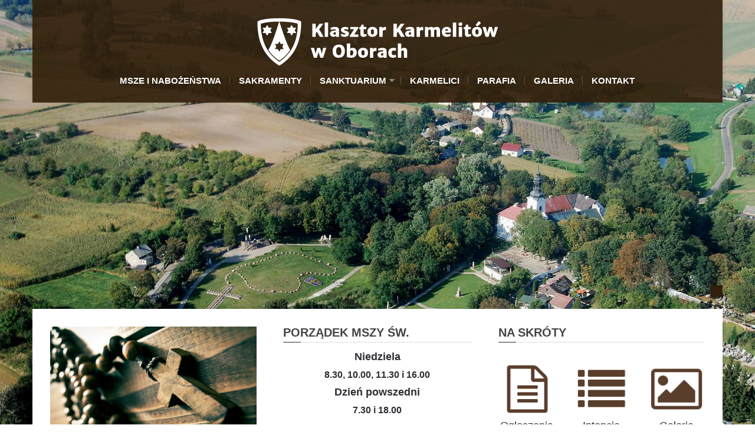

--- FILE ---
content_type: text/html; charset=UTF-8
request_url: https://obory.karmelici.pl/
body_size: 9361
content:
<!DOCTYPE html>

<!--[if lt IE 7]> <html class="no-js lt-ie9 lt-ie8 lt-ie7 oldie" lang="en"> <![endif]-->
<!--[if IE 7]>    <html class="no-js lt-ie9 lt-ie8 oldie" lang="en"> <![endif]-->
<!--[if IE 8]>    <html class="no-js lt-ie9 oldie" lang="en"> <![endif]-->
<!--[if gt IE 8]><!--> <html xmlns="http://www.w3.org/1999/xhtml" lang="pl-PL"  ><!--<![endif]-->
<head>
    <meta http-equiv="Content-Type" content="text/html; charset=UTF-8" />
    <meta name="robots"  content="index, follow" />
    
        

    
    <title>Klasztor Karmelitów w Oborach &raquo; </title>

    <!-- Set the viewport width to device width for mobile -->
    <meta name="viewport" content="width=device-width, initial-scale=1.0, minimum-scale=1.0" />

                    <link rel="shortcut icon" href="http://obory.karmelici.pl/wp-content/uploads/2017/04/obory-favicon.ico" />
    
    <link rel="profile" href="http://gmpg.org/xfn/11" />

    <!-- ststylesheet -->
    <link rel="stylesheet" href="https://obory.karmelici.pl/wp-content/themes/belief/style.css" type="text/css" media="all" />
        
    
    <link rel="pingback" href="https://obory.karmelici.pl/xmlrpc.php" />

    <!--[if lt IE 9]>
        <link rel="stylesheet" href="https://obory.karmelici.pl/wp-content/themes/belief/css/autoinclude/ie.css">
    <![endif]-->

        <!-- IE Fix for HTML5 Tags -->
    <!--[if lt IE 9]>
        <script src="http://html5shiv.googlecode.com/svn/trunk/html5.js"></script>
    <![endif]-->  
    
		
    
                <style type="text/css">
                div.row{width:1170px;}
                div.login-box-container{width:1170px;}
            </style><script type="text/javascript">var slideshowSettings = {autoPlay:true, slideSpeed: 5,  transitionSpeed: 0.7}</script>
    <link rel='dns-prefetch' href='//s.w.org' />
<link rel="alternate" type="application/rss+xml" title="Klasztor Karmelitów w Oborach &raquo; Kanał z wpisami" href="https://obory.karmelici.pl/feed/" />
<link rel="alternate" type="application/rss+xml" title="Klasztor Karmelitów w Oborach &raquo; Kanał z komentarzami" href="https://obory.karmelici.pl/comments/feed/" />
		<script type="text/javascript">
			window._wpemojiSettings = {"baseUrl":"https:\/\/s.w.org\/images\/core\/emoji\/11\/72x72\/","ext":".png","svgUrl":"https:\/\/s.w.org\/images\/core\/emoji\/11\/svg\/","svgExt":".svg","source":{"concatemoji":"https:\/\/obory.karmelici.pl\/wp-includes\/js\/wp-emoji-release.min.js?ver=4.9.26"}};
			!function(e,a,t){var n,r,o,i=a.createElement("canvas"),p=i.getContext&&i.getContext("2d");function s(e,t){var a=String.fromCharCode;p.clearRect(0,0,i.width,i.height),p.fillText(a.apply(this,e),0,0);e=i.toDataURL();return p.clearRect(0,0,i.width,i.height),p.fillText(a.apply(this,t),0,0),e===i.toDataURL()}function c(e){var t=a.createElement("script");t.src=e,t.defer=t.type="text/javascript",a.getElementsByTagName("head")[0].appendChild(t)}for(o=Array("flag","emoji"),t.supports={everything:!0,everythingExceptFlag:!0},r=0;r<o.length;r++)t.supports[o[r]]=function(e){if(!p||!p.fillText)return!1;switch(p.textBaseline="top",p.font="600 32px Arial",e){case"flag":return s([55356,56826,55356,56819],[55356,56826,8203,55356,56819])?!1:!s([55356,57332,56128,56423,56128,56418,56128,56421,56128,56430,56128,56423,56128,56447],[55356,57332,8203,56128,56423,8203,56128,56418,8203,56128,56421,8203,56128,56430,8203,56128,56423,8203,56128,56447]);case"emoji":return!s([55358,56760,9792,65039],[55358,56760,8203,9792,65039])}return!1}(o[r]),t.supports.everything=t.supports.everything&&t.supports[o[r]],"flag"!==o[r]&&(t.supports.everythingExceptFlag=t.supports.everythingExceptFlag&&t.supports[o[r]]);t.supports.everythingExceptFlag=t.supports.everythingExceptFlag&&!t.supports.flag,t.DOMReady=!1,t.readyCallback=function(){t.DOMReady=!0},t.supports.everything||(n=function(){t.readyCallback()},a.addEventListener?(a.addEventListener("DOMContentLoaded",n,!1),e.addEventListener("load",n,!1)):(e.attachEvent("onload",n),a.attachEvent("onreadystatechange",function(){"complete"===a.readyState&&t.readyCallback()})),(n=t.source||{}).concatemoji?c(n.concatemoji):n.wpemoji&&n.twemoji&&(c(n.twemoji),c(n.wpemoji)))}(window,document,window._wpemojiSettings);
		</script>
		<style type="text/css">
img.wp-smiley,
img.emoji {
	display: inline !important;
	border: none !important;
	box-shadow: none !important;
	height: 1em !important;
	width: 1em !important;
	margin: 0 .07em !important;
	vertical-align: -0.1em !important;
	background: none !important;
	padding: 0 !important;
}
</style>
<link rel='stylesheet' id='carousel.css-style-css'  href='https://obory.karmelici.pl/wp-content/themes/belief/css/autoinclude/carousel.css?ver=4.9.26' type='text/css' media='all' />
<link rel='stylesheet' id='cosmo-typography.css-style-css'  href='https://obory.karmelici.pl/wp-content/themes/belief/css/autoinclude/cosmo-typography.css?ver=4.9.26' type='text/css' media='all' />
<link rel='stylesheet' id='cosmo-widgets.css-style-css'  href='https://obory.karmelici.pl/wp-content/themes/belief/css/autoinclude/cosmo-widgets.css?ver=4.9.26' type='text/css' media='all' />
<link rel='stylesheet' id='fontello.css-style-css'  href='https://obory.karmelici.pl/wp-content/themes/belief/css/autoinclude/fontello.css?ver=4.9.26' type='text/css' media='all' />
<link rel='stylesheet' id='foundation.min.css-style-css'  href='https://obory.karmelici.pl/wp-content/themes/belief/css/autoinclude/foundation.min.css?ver=4.9.26' type='text/css' media='all' />
<link rel='stylesheet' id='frontend.css-style-css'  href='https://obory.karmelici.pl/wp-content/themes/belief/css/autoinclude/frontend.css?ver=4.9.26' type='text/css' media='all' />
<link rel='stylesheet' id='ie.css-style-css'  href='https://obory.karmelici.pl/wp-content/themes/belief/css/autoinclude/ie.css?ver=4.9.26' type='text/css' media='all' />
<link rel='stylesheet' id='landscape.css-style-css'  href='https://obory.karmelici.pl/wp-content/themes/belief/css/autoinclude/landscape.css?ver=4.9.26' type='text/css' media='all' />
<link rel='stylesheet' id='portrait.css-style-css'  href='https://obory.karmelici.pl/wp-content/themes/belief/css/autoinclude/portrait.css?ver=4.9.26' type='text/css' media='all' />
<link rel='stylesheet' id='prettyPhoto.css-style-css'  href='https://obory.karmelici.pl/wp-content/themes/belief/css/autoinclude/prettyPhoto.css?ver=4.9.26' type='text/css' media='all' />
<link rel='stylesheet' id='shortcode.css-style-css'  href='https://obory.karmelici.pl/wp-content/themes/belief/css/autoinclude/shortcode.css?ver=4.9.26' type='text/css' media='all' />
<link rel='stylesheet' id='style.css-style-css'  href='https://obory.karmelici.pl/wp-content/themes/belief/css/autoinclude/style.css?ver=4.9.26' type='text/css' media='all' />
<link rel='stylesheet' id='zsmall.css-style-css'  href='https://obory.karmelici.pl/wp-content/themes/belief/css/autoinclude/zsmall.css?ver=4.9.26' type='text/css' media='all' />
<link rel='stylesheet' id='prettyPhoto-css'  href='https://obory.karmelici.pl/wp-content/themes/belief/css/prettyPhoto.css?ver=4.9.26' type='text/css' media='all' />
<script type='text/javascript' src='https://obory.karmelici.pl/wp-includes/js/jquery/jquery.js?ver=1.12.4'></script>
<script type='text/javascript' src='https://obory.karmelici.pl/wp-includes/js/jquery/jquery-migrate.min.js?ver=1.4.1'></script>
<script type='text/javascript' src='https://obory.karmelici.pl/wp-content/themes/belief/js/jquery.isotope.min.js?ver=4.9.26'></script>
<link rel='https://api.w.org/' href='https://obory.karmelici.pl/wp-json/' />
<link rel="EditURI" type="application/rsd+xml" title="RSD" href="https://obory.karmelici.pl/xmlrpc.php?rsd" />
<link rel="wlwmanifest" type="application/wlwmanifest+xml" href="https://obory.karmelici.pl/wp-includes/wlwmanifest.xml" /> 
<meta name="generator" content="WordPress 4.9.26" />
<script type="text/javascript" src="https://obory.karmelici.pl/wp-content/themes/belief/lib/php/assets/audio-player.js?ver=2.0.4.1"></script>
<script type="text/javascript">AudioPlayer.setup("https://obory.karmelici.pl/wp-content/themes/belief/lib/php/assets/player.swf?ver=2.0.4.1", {width:"100%",animation:"yes",encode:"yes",initialvolume:"60",remaining:"no",noinfo:"no",buffer:"5",checkpolicy:"no",rtl:"no",bg:"E5E5E5",text:"333333",leftbg:"CCCCCC",lefticon:"333333",volslider:"666666",voltrack:"FFFFFF",rightbg:"B4B4B4",rightbghover:"999999",righticon:"333333",righticonhover:"FFFFFF",track:"FFFFFF",loader:"009900",border:"CCCCCC",tracker:"DDDDDD",skip:"666666",pagebg:"FFFFFF",transparentpagebg:"yes"});</script>

		<link href="https://obory.karmelici.pl/wp-content/themes/belief/videojs/videojs/video-js.min.css" rel="stylesheet" />
		<script src="https://obory.karmelici.pl/wp-content/themes/belief/videojs/videojs/video.min.js"></script>		            <!--Custom CSS-->
        <style type="text/css">
                        /*            */
            
            h1, h2, h3, h4, h5, h6, .grid-view article.grid-elem > .entry-content > ul > li.entry-content-title h4,
                    .team-view article.team-elem > .entry-content > ul > li.entry-content-title h4,
                    .list-view .entry-content > ul > li.entry-content-title h4,
                    .box-view article.box .entry-content ul > li.entry-content-title h4,
                    .thumb-view div.entry-content ul > li.entry-content-title h4,
                    .list-view .entry-content > ul > li.entry-content-title h4 {color:#2d2f34;}.content-title:after, .widget .widget-delimiter, #reply-title:after, #comments-title:after { border-left: 30px solid #2d2f34; }.post ul.entry-content-tag-list > li.entry-content-tag-elem a:before, .tabs-container > ul.entry-content-tag-list > li.entry-content-tag-elem a:before
                    { border-right: 10px solid #2d2f34;}.post ul.entry-content-tag-list > li.entry-content-tag-elem a, .tabs-container > ul.entry-content-tag-list > li.entry-content-tag-elem a { background-color: #2d2f34;}article.post a{color:#000;}.load-more-wrapper .load-more, 
                    .pag ul li .page-numbers,
                    .splitter li a.selected, .thumbs-splitter li a.selected,
                    .tabment ul.tabment-tabs li a.active, 
                    .header-slideshow-elem-content .slide-button, 
                    .thumb-view div.entry-content ul>li.entry-content-category>ul.category-list>li a, 
                    .list-view .entry-content>ul>li.entry-content-category>ul>li a, 
                    .testimonials-view ul.testimonials-carousel-nav > li, 
                    .widget ul.testimonials-carousel-nav > li, 
                    .grid-view article.grid-elem > .entry-content > ul > li.entry-content-category > ul > li a, 
                    .timeline-view .timeline-elem article.list-medium-image ul.timeline-elem-meta > li, 
                    .team-view article .featimg .entry-content-category, 
                    .team-view article.team-elem > .entry-content > ul > li.entry-content-category > ul > li a, 
                    .post>.meta>ul.meta-list>li.meta-category>ul.meta-category-list>li>a,
                    .single_carousel > .es-nav > li:hover,
                    ul.related-tabs li, .carousel-wrapper ul.carousel-nav > li, .event-date-label
                    { background-color: #97AD59; color: #ffffff; }.timeline-view .timeline-elem article.list-medium-image{
                        border-left: 3px solid #97AD59;
                    }.post .featimg .post-caption{
                        border-left: 5px solid #97AD59;
                    }.splitter, .thumbs-splitter, ul.related-tabs {
                        border-bottom: 1px solid #97AD59;
                    }.splitter li a, .thumbs-splitter li a, .tabment ul.tabment-tabs li a, .carousel-wrapper ul.carousel-nav > li:hover
                    {
                        background-color: #97AD59;
                        background-color: rgba(151,173,89, x0.7);
                    }.fountainG{background-color: #97AD59 !important;}input[type="submit"], button, input[type="button"], input[type="submit"]:hover, button:hover, input[type="button"]:hover{background-color: #97AD59; color: #ffffff !important;}            .margin-bottom-none article.box .featimg {
margin-bottom: 0px;
}    

            
            /*set background color and text for header*/
            header#header-container .header-container-wrapper{ 
                background-color: rgba(49,31,11,  0.9) !important;                 color:#ffffff            }

            .post-event .time-left, .time-left, .event-date-label { background-color: #311f0b;  color:#ffffff; }

            ul.header-slideshow-navigation > li.header-slideshow-navigation-elem.active {  background-color: #311f0b; }

            /*set background color and text for footer*/
            footer#colophon .footer-styles { 
                background-color: #494a4a;
                color: #ffffff;
            }
            .popular-tags ul.entry-content-tag-list > li.entry-content-tag-elem a:before { border-right: 10px solid ; }
            .popular-tags ul.entry-content-tag-list > li.entry-content-tag-elem a { background-color: ; }

        </style>

        		<style type="text/css">.recentcomments a{display:inline !important;padding:0 !important;margin:0 !important;}</style>
		</head>

<body class="home blog with-slider" style=" background-image: url(https://obory.karmelici.pl/wp-content/themes/belief/lib/images/pattern/pattern.paper.png);    ">
   

    
    <div id="page" class="container ">
        <div id="fb-root"></div>
        <div class="relative row">
                    </div>
         
        
        
        <header id="header-container">
            <div class="row"><div class="twelve columns header-container-wrapper"><div class="row  "><div class="delimiter  twelve columns"><div style="" class="delimiter-type white_space margin_30px "></div></div></div><div class="row  "><div class="logo align-center twelve columns">            <div class="align-middle">
                <a href="https://obory.karmelici.pl">
                    <img src="http://obory.karmelici.pl/wp-content/uploads/2017/04/obory.png" alt="" />
                </a>
            </div>
            </div></div><div class="row  "><div class="delimiter  twelve columns"><div style="" class="delimiter-type white_space margin_15px "></div></div></div><div class="row element"><div class="menu align-center twelve columns"><nav class="main-menu cosmo-menu align-middle"><ul id="menu-main-menu" class="sf-menu"><li id="menu-item-27" class="menu-item menu-item-type-post_type menu-item-object-page menu-item-27  first no_description"><a href="https://obory.karmelici.pl/nabozenstwa/">Msze i nabożeństwa</a></li>
<li id="menu-item-31" class="menu-item menu-item-type-post_type menu-item-object-page menu-item-31  no_description"><a href="https://obory.karmelici.pl/sakramenty/">Sakramenty</a></li>
<li id="menu-item-34" class="menu-item menu-item-type-post_type menu-item-object-page menu-item-has-children menu-item-34  no_description"><a href="https://obory.karmelici.pl/sanktuarium/">Sanktuarium</a>
<ul class="children">
	<li id="menu-item-90" class="menu-item menu-item-type-post_type menu-item-object-page menu-item-90  no_description"><a href="https://obory.karmelici.pl/sanktuarium/pieta/">Pieta</a></li>
</ul><div class="clear"></div>
</li>
<li id="menu-item-79" class="menu-item menu-item-type-post_type menu-item-object-page menu-item-79  no_description"><a href="https://obory.karmelici.pl/karmelici/">Karmelici</a></li>
<li id="menu-item-51" class="menu-item menu-item-type-custom menu-item-object-custom menu-item-51  no_description"><a>Parafia</a></li>
<li id="menu-item-48" class="menu-item menu-item-type-taxonomy menu-item-object-category menu-item-48  no_description"><a href="https://obory.karmelici.pl/category/galeria/">Galeria</a></li>
<li id="menu-item-39" class="menu-item menu-item-type-post_type menu-item-object-page menu-item-39  no_description"><a href="https://obory.karmelici.pl/kontakt/">Kontakt</a></li>
</ul><div class="clear"></div></nav></div></div></div></div>
            <div class="header-slideshow full-width">
    <ul class="header-slideshow-list">
                            <li data-slide="0" class="header-slideshow-elem">
                    <div class="slide-container">
                                                    <img src="https://obory.karmelici.pl/wp-content/uploads/2017/04/obory-bg.jpg" alt="" />
                                                <div class="stripes"></div>                    </div>
                </li>
                    </ul>

            <ul class="header-slideshow-navigation">
                        <li data-slide="0" class="header-slideshow-navigation-elem"></li>
                    </ul>
                

    <ul class="header-slideshow-captions">
        
        <li data-slide="0" class="header-slideshow-elem-content  left no-text-description">
            <ul>
                <li class="elem-content-container"><h2  ></h2></li>
                <li class="elem-content-container"><p  ></p></li>
                <li class="elem-content-container"> 
                                    </li>
            </ul>
        </li>
            </ul>

</div>
<div id="spinner"></div>
        </header>
<section id="main">

	<div class="main-container">
		<div class="row">
			<div class="twelve columns main-container-wrapper">
		    <div class="row element"><div class="  four columns">        <div class="">
            <img src="http://obory.karmelici.pl/wp-content/uploads/2017/07/Depositphotos_32807679_s-2015-e1500217837343.jpg"/>        </div>
    </div><div class="textelement align-center four columns">        <div class=" carousel-title" >
            <h2 class="content-title"><span>Porządek Mszy św.</span></h2>
        </div>
        <h4>Niedziela</h4>
<h5>8.30, 10.00, 11.30 i 16.00</h5>
<h4>Dzień powszedni</h4>
<h5>7.30 i 18.00</h5> 
<p>(w okresie jesienno-zimowym o 16.00)</p></div><div class="  four columns"><div class="row box-view "><div class="twelve column"><h2 class="content-title"><span>Na skróty</span></h2></div>        <div class="cosmobox four columns  first-elem  margin-bottom-none">
            <article class="box ">
                                    <header>
                        <div class="featimg">
                            <a href="http://obory.karmelici.pl/category/ogloszenia/" target="_blank">                            <img src="https://obory.karmelici.pl/wp-content/uploads/2017/04/ogloszenia-ico.png" alt="Ogłoszenia"/>
                            </a>                        </div>
                    </header>
                
                                <div class="entry-content">
                    <ul>
                        <li class="entry-content-title"><h4><a href="http://obory.karmelici.pl/category/ogloszenia/" target="_blank">Ogłoszenia</a></h4></li>
                        <li class="entry-content-excerpt"><p></p></li>
                    </ul>
                </div>
            </article>
        </div>

                <div class="cosmobox four columns  margin-bottom-none">
            <article class="box ">
                                    <header>
                        <div class="featimg">
                            <a href="http://obory.karmelici.pl/category/intencje/" target="_blank">                            <img src="https://obory.karmelici.pl/wp-content/uploads/2017/04/intencje-ico.png" alt="Intencje"/>
                            </a>                        </div>
                    </header>
                
                                <div class="entry-content">
                    <ul>
                        <li class="entry-content-title"><h4><a href="http://obory.karmelici.pl/category/intencje/" target="_blank">Intencje</a></h4></li>
                        <li class="entry-content-excerpt"><p></p></li>
                    </ul>
                </div>
            </article>
        </div>

                <div class="cosmobox four columns  margin-bottom-none">
            <article class="box ">
                                    <header>
                        <div class="featimg">
                            <a href="http://obory.karmelici.pl/category/galeria/" target="_blank">                            <img src="https://obory.karmelici.pl/wp-content/uploads/2017/04/galery-ico.png" alt="Galeria"/>
                            </a>                        </div>
                    </header>
                
                                <div class="entry-content">
                    <ul>
                        <li class="entry-content-title"><h4><a href="http://obory.karmelici.pl/category/galeria/" target="_blank">Galeria</a></h4></li>
                        <li class="entry-content-excerpt"><p></p></li>
                    </ul>
                </div>
            </article>
        </div>

        </div></div></div><div class="row element"><div class="  nine columns"><div class="row list-view " id="div-7150">            <div class="twelve columns">
                <h2 class="content-title"><span>Aktualności</span></h2>
            </div>
                    <article class="list-no-image element  " >
            
                  

                <div class="twelve columns">
                    <div class="entry-content">
                                            

                        <ul>
                            <li class="entry-content-title row">
                                                                <div class="  twelve   columns">
                                    <h4>
                                        <a href="https://obory.karmelici.pl/data-publikacji-30-05-2018/" title="Permalink to Projekt - Prace konserwatorskie i restauratorskie przy stalli południowej w kościele pw. Nawiedzenia NMP w Oborach" rel="bookmark">Projekt - Prace konserwatorskie i restauratorskie przy stalli południowej w kościele pw. Nawiedzenia NMP w Oborach</a>
                                    </h4>
                                </div>
                                
                            </li>

                                                                                        <li class="entry-content-excerpt"> 
                                                            Ogłoszenie I

Data publikacji: 30.05.2018

Zapytanie ofertowe wg zasady konkurencyjności Prace konserwatorskie i restauratorskie przy stalli południowej w kościele pw Nawiedzenia NMP w Oborach

Załączniki (1-5) do zapytania ofertowego Prace konserwatorskie i restauratorskie przy stalli południ<a href="https://obory.karmelici.pl/data-publikacji-30-05-2018/">... [read more]</a>                                                            </li>
                            
                                                    </ul>                           
                    </div>
                </div>        
                <div class="clear"></div>
            
        </article>          
        
                <article class="list-no-image element  " >
            
                  

                <div class="twelve columns">
                    <div class="entry-content">
                                            

                        <ul>
                            <li class="entry-content-title row">
                                                                <div class="  twelve   columns">
                                    <h4>
                                        <a href="https://obory.karmelici.pl/179-2/" title="Permalink to " rel="bookmark"></a>
                                    </h4>
                                </div>
                                
                            </li>

                                                                                        <li class="entry-content-excerpt"> 
                                                            





 


 


 


 




 


 






Intencje Mszalne 
&nbsp;














Poniedziałek 19. 02.

7.30    + Feliksa Jadzińskiego/greg/

Dantis

Dantis

16.00  + Mariolę Jaszczułt

Wtorek 20.02.

7.30 + Feliksa Jadzińskiego / greg/

Dantis
<a href="https://obory.karmelici.pl/179-2/">... [read more]</a>                                                            </li>
                            
                                                    </ul>                           
                    </div>
                </div>        
                <div class="clear"></div>
            
        </article>          
        
                <article class="list-no-image element  " >
            
                  

                <div class="twelve columns">
                    <div class="entry-content">
                                            

                        <ul>
                            <li class="entry-content-title row">
                                                                <div class="  twelve   columns">
                                    <h4>
                                        <a href="https://obory.karmelici.pl/172-2/" title="Permalink to " rel="bookmark"></a>
                                    </h4>
                                </div>
                                
                            </li>

                                                                                        <li class="entry-content-excerpt"> 
                                                            &nbsp;
Ogłoszenia duszpasterskie 
I Niedziela Wielkiego Postu
18.02.2018 r. 
Droga Krzyżowa w naszym Sanktuarium odprawiana jest w każdy piątek po Mszy św. o godz: 16.00; a Gorzkie Żale w każdą niedzielę po Mszy św. o godz: 10.00. Nowenna do św. Józefa odprawiana jest w każdą środę o godz: 10.00<a href="https://obory.karmelici.pl/172-2/">... [read more]</a>                                                            </li>
                            
                                                    </ul>                           
                    </div>
                </div>        
                <div class="clear"></div>
            
        </article>          
        
                <article class="list-no-image element  " >
            
                  

                <div class="twelve columns">
                    <div class="entry-content">
                                            

                        <ul>
                            <li class="entry-content-title row">
                                                                <div class="  twelve   columns">
                                    <h4>
                                        <a href="https://obory.karmelici.pl/165-2/" title="Permalink to " rel="bookmark"></a>
                                    </h4>
                                </div>
                                
                            </li>

                                                                                        <li class="entry-content-excerpt"> 
                                                                                                                        </li>
                            
                                                    </ul>                           
                    </div>
                </div>        
                <div class="clear"></div>
            
        </article>          
        
                <article class="list-no-image element  " >
            
                  

                <div class="twelve columns">
                    <div class="entry-content">
                                            

                        <ul>
                            <li class="entry-content-title row">
                                                                <div class="  twelve   columns">
                                    <h4>
                                        <a href="https://obory.karmelici.pl/158-2/" title="Permalink to " rel="bookmark"></a>
                                    </h4>
                                </div>
                                
                            </li>

                                                                                        <li class="entry-content-excerpt"> 
                                                                                                                        </li>
                            
                                                    </ul>                           
                    </div>
                </div>        
                <div class="clear"></div>
            
        </article>          
        
                <article class="list-no-image element  " >
            
                  

                <div class="twelve columns">
                    <div class="entry-content">
                                            

                        <ul>
                            <li class="entry-content-title row">
                                                                <div class="  twelve   columns">
                                    <h4>
                                        <a href="https://obory.karmelici.pl/145-2/" title="Permalink to " rel="bookmark"></a>
                                    </h4>
                                </div>
                                
                            </li>

                                                                                        <li class="entry-content-excerpt"> 
                                                            OGŁOSZENIA DUSZPASTERSKIE
IV NIEDZIELA ADWENTU
 24. 12. 2017 r.


 	Dzisiaj o północy zostanie odprawiona uroczysta Msza św. zwana Pasterką w intencji wszystkich dobrodziejów naszego klasztoru i sanktuarium.
 	Jutro przypada Uroczystość Narodzenia Pańskiego. Msze św. w naszym Sanktuarium jak w<a href="https://obory.karmelici.pl/145-2/">... [read more]</a>                                                            </li>
                            
                                                    </ul>                           
                    </div>
                </div>        
                <div class="clear"></div>
            
        </article>          
        
                <article class="list-no-image element  " >
            
                  

                <div class="twelve columns">
                    <div class="entry-content">
                                            

                        <ul>
                            <li class="entry-content-title row">
                                                                <div class="  twelve   columns">
                                    <h4>
                                        <a href="https://obory.karmelici.pl/149-2/" title="Permalink to " rel="bookmark"></a>
                                    </h4>
                                </div>
                                
                            </li>

                                                                                        <li class="entry-content-excerpt"> 
                                                            Poniedziałek 25.12. Uroczystość Narodzenia Pańskiego

8.30 W int. Ireny i Jana w 50- rocznicę ślubu z prośbą o błog Boże dla całej rodziny

10.00 + Edmunda Wółkiewicza

11.30 + Czesława Rygielskiego w II rocz. śm.

16.00 + Jarosława i Kazimierza Dąbrowskich oraz zmarłych z rodziny: Meler, Dą<a href="https://obory.karmelici.pl/149-2/">... [read more]</a>                                                            </li>
                            
                                                    </ul>                           
                    </div>
                </div>        
                <div class="clear"></div>
            
        </article>          
        
                <article class="list-no-image element  " >
            
                  

                <div class="twelve columns">
                    <div class="entry-content">
                                            

                        <ul>
                            <li class="entry-content-title row">
                                                                <div class="  twelve   columns">
                                    <h4>
                                        <a href="https://obory.karmelici.pl/135-2/" title="Permalink to " rel="bookmark"></a>
                                    </h4>
                                </div>
                                
                            </li>

                                                                                        <li class="entry-content-excerpt"> 
                                                            Intencje 
Poniedziałek 18.12
7.30 1. O błog. Boże i opiekę MBB dla rodziny Koniar
         2.+ Stanisława Wszelak /int. z t.p./

16.00 + Rodziców Szybowskich
Wtorek 19.12
7.30 1. + Antoniego, Antoninę, Helenę, Grażynę
         2.+ Stanisława Wszelak /'int. z t.p./

16.00 + Romana Dąbrowski<a href="https://obory.karmelici.pl/135-2/">... [read more]</a>                                                            </li>
                            
                                                    </ul>                           
                    </div>
                </div>        
                <div class="clear"></div>
            
        </article>          
        
                <article class="list-no-image element  " >
            
                  

                <div class="twelve columns">
                    <div class="entry-content">
                                            

                        <ul>
                            <li class="entry-content-title row">
                                                                <div class="  twelve   columns">
                                    <h4>
                                        <a href="https://obory.karmelici.pl/120-2/" title="Permalink to " rel="bookmark"></a>
                                    </h4>
                                </div>
                                
                            </li>

                                                                                        <li class="entry-content-excerpt"> 
                                                            OGŁOSZENIA DUSZPASTERSKIE
III NIEDZIELA ADWENTU
17.12. 2017 r.


 	W najbliższy piątek Mszą św. o godz: 16.00 rozpoczną się w naszej Parafii Rekolekcje Adwentowe, które prowadził będzie ks. Paweł z Górska. Rekolekcje zakończą się w niedzielę na Mszy św. o godz: 11.30. W sobotę Dzień spowiedzi ś<a href="https://obory.karmelici.pl/120-2/">... [read more]</a>                                                            </li>
                            
                                                    </ul>                           
                    </div>
                </div>        
                <div class="clear"></div>
            
        </article>          
        
                <article class="list-no-image element  " >
            
                  

                <div class="twelve columns">
                    <div class="entry-content">
                                            

                        <ul>
                            <li class="entry-content-title row">
                                                                <div class="  twelve   columns">
                                    <h4>
                                        <a href="https://obory.karmelici.pl/107-2/" title="Permalink to " rel="bookmark"></a>
                                    </h4>
                                </div>
                                
                            </li>

                                                                                        <li class="entry-content-excerpt"> 
                                                            Intencje Mszalne 4.12. - 10.12. 2017
Poniedziałek 4. 12.

7.30

 	O błog. Boże i potrzebne łaski dla Barbary.
 	O potrzebne łaski dla Stanisława i jego rodziny

16.00 

 	O opiekę MBB nad Andrzejem.

Wtorek 5.12.

7.30

 	O zdrowie i błog. Boże dla Łukasza i Marii
 	+ Bronisławę i A<a href="https://obory.karmelici.pl/107-2/">... [read more]</a>                                                            </li>
                            
                                                    </ul>                           
                    </div>
                </div>        
                <div class="clear"></div>
            
        </article>          
        
        </div><div class="pag"><ul class="b_pag center p_b"><li><span aria-current="page" class="page-numbers current">1</span></li><li><a class="page-numbers" href="/?page=2&#038;fp_element=1492684524650&#038;fp_row=1492684524650&#038;fp_template=mainpage123">2</a></li><li><a class="next page-numbers" href="/?page=2&#038;fp_element=1492684524650&#038;fp_row=1492684524650&#038;fp_template=mainpage123">Następne &raquo;</a></li></ul></div></div><div class="  three columns"><div class="row box-view "><div class="twelve column"><h2 class="content-title"><span>Pieta</span></h2></div>        <div class="cosmobox twelve columns  ">
            <article class="box ">
                                    <header>
                        <div class="featimg">
                            <a href="http://obory.karmelici.pl/sanktuarium/pieta" target="_blank">                            <img src="https://obory.karmelici.pl/wp-content/uploads/2017/04/pieta-300x300.jpg" alt="Pieta oborska"/>
                            </a>                        </div>
                    </header>
                
                                <div class="entry-content">
                    <ul>
                        <li class="entry-content-title"><h4><a href="http://obory.karmelici.pl/sanktuarium/pieta" target="_blank">Pieta oborska</a></h4></li>
                        <li class="entry-content-excerpt"><p><p style="text-align: center;">Przyciąga tysiące pielgrzymów już od setek lat. Rzeźba powstała w ostatnich latach XIV w. lub w pierwszej połowie XV w. Wykonana z drewna lipowego, politurowanego.</p>

<h6 style="text-align: center;"><a href="http://obory.karmelici.pl/sanktuarium/pieta/">Przeczytaj więcej</a></h6></p></li>
                    </ul>
                </div>
            </article>
        </div>

        </div></div></div><div class="row element"><div class="  twelve columns"><div class="row box-view "><div class="twelve column"><h2 class="content-title"><span>Warto zajrzeć</span></h2></div>        <div class="cosmobox three columns  first-elem  ">
            <article class="box ">
                                    <header>
                        <div class="featimg">
                            <a href="http://obory.karmelici.pl/sanktuarium/" target="_blank">                            <img src="https://obory.karmelici.pl/wp-content/uploads/2017/04/sanktuarium.jpg" alt="Sanktuarium"/>
                            </a>                        </div>
                    </header>
                
                                <div class="entry-content">
                    <ul>
                        <li class="entry-content-title"><h4><a href="http://obory.karmelici.pl/sanktuarium/" target="_blank">Sanktuarium</a></h4></li>
                        <li class="entry-content-excerpt"><p>Poznaj historię Sanktuarium. Dowiedz się więcej o wnętrzu i otoczeniu świątyni.</p></li>
                    </ul>
                </div>
            </article>
        </div>

                <div class="cosmobox three columns  ">
            <article class="box ">
                                    <header>
                        <div class="featimg">
                            <a href="http://obory.karmelici.pl/sakramenty/" target="_blank">                            <img src="https://obory.karmelici.pl/wp-content/uploads/2017/04/sakramenty.jpg" alt="Sakramenty"/>
                            </a>                        </div>
                    </header>
                
                                <div class="entry-content">
                    <ul>
                        <li class="entry-content-title"><h4><a href="http://obory.karmelici.pl/sakramenty/" target="_blank">Sakramenty</a></h4></li>
                        <li class="entry-content-excerpt"><p>Co potrzebne jest do przystąpienia do poszczególnych Sakramentów Św.? Na czym polegają, jak się do nich przygotować? Jakie są wymagane dokumenty? Przeczytaj.</p></li>
                    </ul>
                </div>
            </article>
        </div>

                <div class="cosmobox three columns  ">
            <article class="box ">
                                    <header>
                        <div class="featimg">
                            <a href="http://obory.karmelici.pl/karmelici/" target="_blank">                            <img src="https://obory.karmelici.pl/wp-content/uploads/2017/04/karmelici.jpg" alt="Karmelici"/>
                            </a>                        </div>
                    </header>
                
                                <div class="entry-content">
                    <ul>
                        <li class="entry-content-title"><h4><a href="http://obory.karmelici.pl/karmelici/" target="_blank">Karmelici</a></h4></li>
                        <li class="entry-content-excerpt"><p>Poznaj zakon Karmelitów. Dowiedz się więcej nt. pracy i charyzmacie gospodarzy Sanktuarium w Oborach.</p></li>
                    </ul>
                </div>
            </article>
        </div>

                <div class="cosmobox three columns  ">
            <article class="box ">
                                    <header>
                        <div class="featimg">
                                                        <img src="https://obory.karmelici.pl/wp-content/uploads/2017/04/wieczernik.jpg" alt="Wieczernik "Królowej Pokoju""/>
                                                    </div>
                    </header>
                
                                <div class="entry-content">
                    <ul>
                        <li class="entry-content-title"><h4>Wieczernik "Królowej Pokoju"</h4></li>
                        <li class="entry-content-excerpt"><p>Sobotnie Wieczerniki mają charakter spotkań modlitewno-ewangelizacyjnych. Gromadzą pielgrzymów u stóp Matki Bożej Bolesnej.</p></li>
                    </ul>
                </div>
            </article>
        </div>

        </div></div></div>			</div>
		</div>
	</div>
</section>
        <!-- footer -->
        <footer id="colophon" role="contentinfo" data-role="footer" data-position="fixed" data-fullscreen="true">
            <div class="row">
                <div class="footer-styles">
                    <div class="row  "><div class="delimiter  twelve columns"><div style="" class="delimiter-type white_space margin_30px "></div></div></div><div class="row element"><div class="widget_zone  six columns"><aside id="text-2" class="widget"><div class="widget_text"><h5 class="widget-title"><span>Ofiary na kościół i klasztor</span></h5><div class="widget-delimiter">&nbsp;</div>			<div class="textwidget"><p>Klasztor Karmelitów<br />
Obory 38<br />
87- 645 Zbójno k. Rypina<br />
PKO BP SA o/RYPIN<br />
nr konta 57 1020 5024 0000 1602 0038 0295</p>
</div>
		</div></aside></div><div class="widget_zone  three columns"></div><div class="widget_zone  three columns"></div></div><div class="row  "><div class="delimiter  twelve columns"><div style="border-top: 1px solid #272a32;" class="delimiter-type line margin_30px "></div></div></div><div class="row element"><div class="copyright align-left twelve columns">            <p class="copyright">Copyright © 2026 <a href="http://obory.karmelici.pl" target="_blank">Klasztor Karmelitów w Oborach</a>.</p>
        </div></div>                </div>
            </div>
        </footer>
        <!-- eof footer-->

    </div>
    
    
    <div class="overlay">&nbsp;</div>
            <script type="text/javascript" src="//platform.twitter.com/widgets.js"></script>
        <script type="text/javascript">
            (function() {
                var po = document.createElement('script'); po.type = 'text/javascript'; po.async = true;
                po.src = 'https://apis.google.com/js/plusone.js';
                var s = document.getElementsByTagName('script')[0]; s.parentNode.insertBefore(po, s);
            })();
        </script>
    
    <script type="text/javascript">

        var cookies_prefix = "belief";  
        var themeurl = "https://obory.karmelici.pl/wp-content/themes/belief";
        jQuery( function(){
            jQuery( '.demo-tooltip' ).tour();
        });

    </script>
        <script>
  (function(i,s,o,g,r,a,m){i['GoogleAnalyticsObject']=r;i[r]=i[r]||function(){
  (i[r].q=i[r].q||[]).push(arguments)},i[r].l=1*new Date();a=s.createElement(o),
  m=s.getElementsByTagName(o)[0];a.async=1;a.src=g;m.parentNode.insertBefore(a,m)
  })(window,document,'script','https://www.google-analytics.com/analytics.js','ga');

  ga('create', 'UA-91047543-2', 'auto');
  ga('send', 'pageview');

</script><script type='text/javascript' src='https://obory.karmelici.pl/wp-content/themes/belief/js/jquery.superfish.js?ver=4.9.26'></script>
<script type='text/javascript' src='https://obory.karmelici.pl/wp-content/themes/belief/js/jquery.supersubs.js?ver=4.9.26'></script>
<script type='text/javascript' src='https://obory.karmelici.pl/wp-content/themes/belief/js/tour.js?ver=4.9.26'></script>
<script type='text/javascript' src='https://obory.karmelici.pl/wp-content/themes/belief/js/jquery.tabs.pack.js?ver=4.9.26'></script>
<script type='text/javascript' src='https://obory.karmelici.pl/wp-content/themes/belief/js/jquery.scrollTo-1.4.2-min.js?ver=4.9.26'></script>
<script type='text/javascript' src='https://obory.karmelici.pl/wp-content/themes/belief/js/jquery.elastislide.js?ver=4.9.26'></script>
<script type='text/javascript'>
/* <![CDATA[ */
var prettyPhoto_enb = {"enb_lightbox":"1"};
var login_localize = {"check_email":"Please check your email"};
var mobile_menu_title = {"mobile_menu_title":"Navigate to..."};
/* ]]> */
</script>
<script type='text/javascript' src='https://obory.karmelici.pl/wp-content/themes/belief/js/functions.js?ver=4.9.26'></script>
<script type='text/javascript' src='https://obory.karmelici.pl/wp-content/themes/belief/js/jquery.cookie.js?ver=4.9.26'></script>
<script type='text/javascript' src='https://obory.karmelici.pl/wp-content/themes/belief/js/jquery.prettyPhoto.js?ver=4.9.26'></script>
<script type='text/javascript' src='https://obory.karmelici.pl/wp-content/themes/belief/js/jquery.easing.js?ver=4.9.26'></script>
<script type='text/javascript' src='https://obory.karmelici.pl/wp-content/themes/belief/js/jquery.jscroll.js?ver=4.9.26'></script>
<script type='text/javascript' src='https://obory.karmelici.pl/wp-content/themes/belief/js/jquery.waitforimages.js?ver=4.9.26'></script>
<script type='text/javascript'>
/* <![CDATA[ */
var MyAjax = {"ajaxurl":"https:\/\/obory.karmelici.pl\/wp-admin\/admin-ajax.php","wpargs":{"wpargs":[]},"getMoreNonce":"d04537aa7a"};
/* ]]> */
</script>
<script type='text/javascript' src='https://obory.karmelici.pl/wp-content/themes/belief/lib/js/actions.js?ver=4.9.26'></script>
<script type='text/javascript' src='https://obory.karmelici.pl/wp-includes/js/wp-embed.min.js?ver=4.9.26'></script>
    </body> 
</html>

--- FILE ---
content_type: text/plain
request_url: https://www.google-analytics.com/j/collect?v=1&_v=j102&a=1303968040&t=pageview&_s=1&dl=https%3A%2F%2Fobory.karmelici.pl%2F&ul=en-us%40posix&dt=Klasztor%20Karmelit%C3%B3w%20w%20Oborach%20%C2%BB&sr=1280x720&vp=1280x720&_u=IEBAAEABAAAAACAAI~&jid=1524100988&gjid=1988048833&cid=2026432905.1768777173&tid=UA-91047543-2&_gid=559818011.1768777173&_r=1&_slc=1&z=1347224872
body_size: -451
content:
2,cG-20QS6045D0

--- FILE ---
content_type: application/javascript
request_url: https://obory.karmelici.pl/wp-content/themes/belief/js/tour.js?ver=4.9.26
body_size: 170
content:
(function($){
    var defaultOptions = {
        "nextClass" : "next",
        "skipClass" : "skip",
        "closeClass" : "close"
    };

    $.fn.tour = function( options ){
        var container = this;
        var index;
        var side;
        var opt = $.extend( {} , defaultOptions , options );
        return this.each(function(){            
            index = 0;
            jQuery( "." + opt.nextClass , this ).click(function(){
                index = parseInt( jQuery( this ).parent().parent().parent().attr('index') );
                side  = jQuery( this ).parent().parent().parent().attr('rel');
                jQuery( container ).each(function( i ){
                    if( index + 1 == parseInt( jQuery( this ).attr('index') ) ){
                        jQuery( this ).fadeTo('slow', 1 );
                        jQuery.cookie(cookies_prefix + '_tour_stap_' + side , index + 1 , {expires: 365, path: '/' } );
                        jQuery( this ).gonext();
                        
                    }else{
                        jQuery( this ).fadeTo('slow', 0 , function(){
                            jQuery( this ).hide();
                        });
                    }
                });
            });

            jQuery( "." + opt.skipClass , this ).click(function(){
                index = parseInt( jQuery( this ).parent().parent().parent().attr('index') );
                side  = jQuery( this ).parent().parent().parent().attr('rel');
                jQuery( this ).parent().parent().parent().fadeTo('slow', 0 , function(){
                    jQuery( this ).hide();
                });
                jQuery.cookie(cookies_prefix + '_tour_stap_' + side , index , {expires: 365, path: '/' } );
            });
            jQuery( "." + opt.closeClass , this ).click(function(){
                side  = jQuery( this ).parent().parent().parent().attr('rel');
                jQuery( this ).parent().parent().parent().fadeTo('slow', 0 , function(){
                    jQuery( this ).hide();
                });
                
                jQuery.cookie(cookies_prefix + '_tour_closed_' + side , 'true' , {expires: 365, path: '/' } );
            });
        });
    }

    $.fn.gonext = function(){
        var h = parseInt((parseInt( jQuery( window ).height() ) - parseInt( jQuery( this ).height()) ) / 2 );
        if( jQuery( this ).offset().top > h ){
            jQuery.scrollTo( jQuery( this ).offset().top - h , 400 );
        }
    }
})(jQuery)